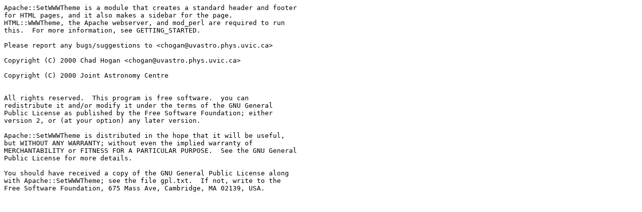

--- FILE ---
content_type: text/plain; charset=utf-8
request_url: http://ftp.agh.edu.pl/CPAN/authors/id/C/CH/CHOGAN/Apache-SetWWWTheme-1.03.readme
body_size: 1140
content:
Apache::SetWWWTheme is a module that creates a standard header and footer
for HTML pages, and it also makes a sidebar for the page.
HTML::WWWTheme, the Apache webserver, and mod_perl are required to run
this.  For more information, see GETTING_STARTED.

Please report any bugs/suggestions to <chogan@uvastro.phys.uvic.ca>

Copyright (C) 2000 Chad Hogan <chogan@uvastro.phys.uvic.ca>
	           
Copyright (C) 2000 Joint Astronomy Centre


All rights reserved.  This program is free software.  you can
redistribute it and/or modify it under the terms of the GNU General
Public License as published by the Free Software Foundation; either
version 2, or (at your option) any later version.

Apache::SetWWWTheme is distributed in the hope that it will be useful,
but WITHOUT ANY WARRANTY; without even the implied warranty of
MERCHANTABILITY or FITNESS FOR A PARTICULAR PURPOSE.  See the GNU General
Public License for more details.

You should have received a copy of the GNU General Public License along
with Apache::SetWWWTheme; see the file gpl.txt.  If not, write to the
Free Software Foundation, 675 Mass Ave, Cambridge, MA 02139, USA.

